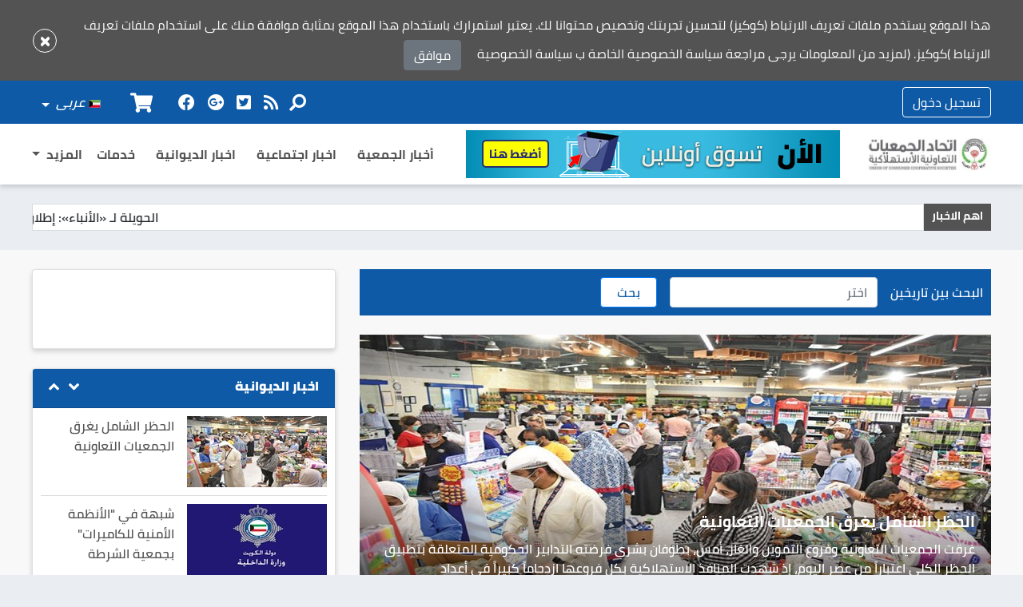

--- FILE ---
content_type: text/html; charset=utf-8
request_url: https://cooopnet.com/Section/1/%D8%A7%D8%AE%D8%A8%D8%A7%D8%B1-%D8%A7%D9%84%D8%AF%D9%8A%D9%88%D8%A7%D9%86%D9%8A%D8%A9
body_size: 8720
content:


<!DOCTYPE html>
<html dir="rtl" lang="ar">
<head>
    <meta charset="UTF-8">
    <meta name="viewport" content="width=device-width, initial-scale=1.0">
    <meta http-equiv="X-UA-Compatible" content="IE=10, IE=11, IE=EDGE" />

    <meta name="robots" content="index, follow">
    <meta name="google-site-verification" content="" />
    <meta name="google-site-verification" content="" />
    <meta property="fb:pages" content="" />

    

    <title>اخبار الديوانية - اتحاد الجمعيات التعاونية الاستهلاكية</title>
    <meta name="title" content="اخبار الديوانية">
    <meta name="description" content="الديوانية">
    <meta name="keywords" content="الديوانية">
    <meta property="og:type" content="website">
    <meta property="og:title" content="اخبار الديوانية - اتحاد الجمعيات التعاونية الاستهلاكية">
    <meta property="og:description" content="الديوانية">
    <meta property="og:url" content="https://www.cooopnet.com//Section/1/%D8%A7%D8%AE%D8%A8%D8%A7%D8%B1-%D8%A7%D9%84%D8%AF%D9%8A%D9%88%D8%A7%D9%86%D9%8A%D8%A9">
    <meta property="og:locale" content="ar_KW">
    <meta property="og:image" content="">
    <meta property="og:image:width" content="600">
    <meta property="og:image:height" content="315">
    <meta property="og:site_name" content="اتحاد الجمعيات التعاونية الاستهلاكية">
    <meta name="twitter:card" content="summary_large_image">
    <meta name="twitter:title" content="اخبار الديوانية - اتحاد الجمعيات التعاونية الاستهلاكية">
    <meta name="twitter:description" content="الديوانية">
    <meta name="twitter:site" content="">
    <meta name="twitter:creator" content="">
    <meta name="twitter:image" content="">
    <meta name="twitter:image:alt" content="اتحاد الجمعيات التعاونية الاستهلاكية">
    <link rel="alternate" media="only screen and (max-width: 640px)" href="https://www.cooopnet.com//Section/1/%D8%A7%D8%AE%D8%A8%D8%A7%D8%B1-%D8%A7%D9%84%D8%AF%D9%8A%D9%88%D8%A7%D9%86%D9%8A%D8%A9" />



    <link rel="icon" href="/favicon.ico" type="image/x-icon">

        <link href="/Content/css/styleAR.css" rel="stylesheet" />

    
    <link rel="stylesheet" href="/Content/css/daterangepicker.css">



    <script>
        function imgError(image, type) {
            var src = "";
            switch (type) {
                case "md":
                    src = "/Content/images/defmd.jpg";
                    break;
                case "slider":
                    src = "/Content/images/defslider.jpg";
                    break;
                case "lg":
                    src = "/Content/images/deflg.jpg";
                    break;
                case "auth":
                    src = "/Content/images/defman.jpg";
                    break;
                default:
                    src = "/Content/images/deflg.jpg";
            }
            image.onerror = "";
            image.srcset = src;
            image.src = src;
            return true;
        }
    </script>
</head>
<body>

    <div id="fb-root"></div>
    <script async defer crossorigin="anonymous"
            src="https://connect.facebook.net/en_US/sdk.js#xfbml=1&version=v6.0"></script>
    <main>



<div class="alert-cook">
    <div class="container">
<form action="/Market/Home/CreateCookie" id="CookiesForm" method="post">        <div class="alert alert-dismissible fade show mb-0 pl-0" role="alert">

             هذا الموقع يستخدم ملفات تعريف الارتباط (كوكيز) لتحسين تجربتك وتخصيص محتوانا لك. يعتبر استمرارك
            باستخدام
            هذا الموقع بمثابة موافقة منك على استخدام ملفات تعريف الارتباط )كوكيز. (لمزيد من المعلومات يرجى
            مراجعة
            سياسة الخصوصية الخاصة ب سياسة الخصوصية
            <button type="submit" class="btn btn-secondary ml-3 AcceptCookie">موافق</button>
            <button type="button" class="close" data-dismiss="alert" aria-label="Close">
                <i class="fas fa-times"></i>
            </button>
        </div>
</form>    </div>
</div>



        


<div class="top-header position-relative">
    <div class="container">
        <div class="d-flex flex-wrap align-items-center justify-content-end">





    <button class="btn btn-cm-outline-light mr-auto order-1 order-sm-1" data-target="#bd-example-modal" data-toggle="modal">تسجيل دخول</button>
    <div class="modal fade login-modal-main" id="bd-example-modal">
        <div class="modal-dialog modal-lg modal-dialog-centered" role="document">
            <div class="modal-content">
                <div class="modal-body">
                    <div class="login-modal">
                        <div class="row">
                            <div class="col-lg-6 pad-right-0" style="vertical-align:central">
                                <div class="login-modal-left" >
                                    <img src="/Content/images/loginimage.jpg" />
                                </div>
                            </div>
                            <div class="col-lg-6 pad-left-0">
                                <button type="button" class="close close-top-right" data-dismiss="modal" aria-label="Close">
                                    <span aria-hidden="true"><i class="mdi mdi-close"></i></span>
                                    <span class="sr-only">غلق</span>
                                </button>

                                <div class="login-modal-right">
                                    <!-- Tab panes -->
                                    <div class="tab-content">
                                        <div class="tab-pane active" id="login" role="tabpanel">
                                            



<h5 class="heading-design-h5">تسجيل دخول</h5>

<form action="/Market/Account/Login" class="form-horizontal" method="post" role="form"><input name="__RequestVerificationToken" type="hidden" value="pIY2Su8s0ZmqfndYq9Pej_GLQTXSytcduj5bw31H6vYr95cA5gQK4zRMzAoChKjOw6Hx2EeaTuc7FURcnewjqQJoUJyohaFbewh4xfsjQJY1" />    <div class="form-group">

        <label for="Email">البريد الالكتروني</label>
        <input class="form-control" data-val="true" data-val-email="The Email field is not a valid e-mail address." data-val-required="The Email field is required." id="Email" name="Email" type="text" value="" />
        <span class="field-validation-valid text-danger" data-valmsg-for="Email" data-valmsg-replace="true"></span>

    </div>
    <div class="form-group">

        <label for="Password">كلمة المرور</label>
        <input class="form-control" data-val="true" data-val-required="The Password field is required." id="Password" name="Password" type="password" />
        <span class="field-validation-valid text-danger" data-valmsg-for="Password" data-valmsg-replace="true"></span>
    </div>
    <div class="custom-control custom-checkbox">
        <input class="custom-control-input" data-val="true" data-val-required="The Remember me? field is required." id="RememberMe" name="RememberMe" type="checkbox" value="true" /><input name="RememberMe" type="hidden" value="false" />
        <label class="custom-control-label" for="RememberMe">تذكرنى</label>
    </div>
    <div class="form-group">
        <button type="submit" class="btn btn-lg btn-secondary btn-block">تسجيل دخول</button>
    </div>
    <div class="form-group">
        <div class="col-md-offset-2 col-md-10">
            <a href="/Account/ForgotPassword">  لم اتذكر كلمه المرور</a>
        </div>
    </div>
</form>

                                           
                                        </div>
                                        <div class="tab-pane" id="register" role="tabpanel">



<form action="/Market/Account/Register" class="form-horizontal" method="post" role="form"><input name="__RequestVerificationToken" type="hidden" value="05vaVs1b0wK7EnzuReunPbtHbyejbMdCW-4uY96wWTekHrjQDdh9vN3wJdWiwFRFemxbe82gsHGzDBNuQOCcGuKobce0mYAaQgtMDIELzW01" /><div class="validation-summary-valid text-danger" data-valmsg-summary="true"><ul><li style="display:none"></li>
</ul></div>    <h5 class="heading-design-h5">تسجيل جديد</h5>
    <div class="form-group">
        <label for="Name">الاسم <span class="required">*</span></label>
        <input class="form-control" data-val="true" data-val-required="هذا الحقل مطلوب." id="Name" name="Name" type="text" value="" />
    </div>
    <div class="form-group">
        <label for="Mobile">موبايل <span class="required">*</span></label>
        <input class="form-control" data-val="true" data-val-required="هذا الحقل مطلوب." id="Mobile" name="Mobile" type="text" value="" />
    </div>
    <div class="form-group">
        <label for="Email">البريد الالكتروني <span class="required">*</span></label>
        <input class="form-control" data-val="true" data-val-email="The Email field is not a valid e-mail address." data-val-required="هذا الحقل مطلوب." id="Email" name="Email" type="text" value="" />
    </div>
    <div class="form-group">
        <label for="Password">كلمة المرور <span class="required">*</span></label>
        <input class="form-control" data-val="true" data-val-length="The Password must be at least 6 characters long." data-val-length-max="100" data-val-length-min="6" data-val-required="هذا الحقل مطلوب." id="Password" name="Password" type="password" />
    </div>
    <div class="form-group">
        <label for="ConfirmPassword">تاكيد كلمة المرور <span class="required">*</span></label>
        <input class="form-control" data-val="true" data-val-equalto="The password and confirmation password do not match." data-val-equalto-other="*.Password" id="ConfirmPassword" name="ConfirmPassword" type="password" />
    </div>
    <div class="form-group">
        <button type="submit" class="btn btn-lg btn-secondary btn-block">تسجيل جديد</button>
    </div>
</form>


                                            
                                            
                                        </div>
                                    </div>
                                    <div class="clearfix"></div>
                                    <div class="text-center login-footer-tab">
                                        <ul class="nav nav-tabs" role="tablist">
                                            <li class="nav-item">
                                                <a class="nav-link active" data-toggle="tab" href="#login" role="tab"><i class="mdi mdi-lock"></i> تسجيل دخول</a>
                                            </li>
                                            <li class="nav-item">
                                                <a class="nav-link" data-toggle="tab" href="#register" role="tab"><i class="mdi mdi-pencil"></i> تسجيل جديد</a>
                                            </li>
                                        </ul>
                                    </div>
                                    <div class="clearfix"></div>
                                </div>

                            </div>
                        </div>
                    </div>
                </div>
            </div>
        </div>
    </div>




            <div class="w-100 order-4 d-sm-none">
            </div>
            


<div class="searchCont order-5 order-sm-2 ml-auto ml-sm-0 mt-2 mt-sm-0">
    <form class="form-inline" id="SearchForm" method="post" action="/AdvancedSearch">
        <input class="form-control searchinput mr-sm-2 position-absolute" type="search"
               placeholder="بحث" name="searchword" id="searchword" aria-label="Search" required=""
               style="display: none;">
        <button class="btn-simple searchbtn" type="submit">
            <i class="fa fa-search fa-flip-horizontal"></i>
        </button>
    </form>
</div>

            <ul class="socialmedia d-flex flex-wrap align-items-center order-6 order-sm-3 mr-auto mr-sm-0 mt-2 mt-sm-0">
                <li class="rss"><a href="#" target="_blank"><i class="fas fa-rss"></i></a></li>
                <li class="tw"><a href="#" target="_blank"><i class="fab fa-twitter-square"></i></a></li>
                <li class="gplus"><a href="#" target="_blank"><i class="fab fa-google-plus"></i></a></li>
                <li class="fb"><a href="#" target="_blank"><i class="fab fa-facebook"></i></a></li>
            </ul>
            <a id="convertIcon" href="/Market" class="btn-simple btn-market mx-lg-4 order-2 order-sm-4"><i class="fas fa-shopping-cart"></i></a>
            <div class="dropdown order-3 order-sm-5">
                <button class="btn btn-cm-primary dropdown-toggle btn-simple" type="button"
                        id="dropdownMenuButton" data-toggle="dropdown" aria-haspopup="true"
                        aria-expanded="false">
                        <img src="/Content/images/kuwait.svg" alt="Lang">
                        <i>عربى</i>

                </button>
                <div class="dropdown-menu dropdown-menu-right" aria-labelledby="dropdownMenuButton">
                    <a class="dropdown-item" href="/Home/SetCulture?culture=ar">
                        <img src="/Content/images/kuwait.svg" alt="Lang">
                        عربي
                    </a>
                    <a class="dropdown-item" href="/Home/SetCulture?culture=en">
                        <img src="/Content/images/united-kingdom.svg"
                             alt="Lang"> English
                    </a>
                </div>
            </div>

        </div>
    </div>
</div>

         

<header class="main-header mb-4">
    
    <div class="down">
        <div class="container">
            <div class="d-flex flex-wrap justify-content-between justify-content-sm-center justify-content-xl-start align-items-start align-items-sm-center ">
                <a class="mr-xl-auto mb-sm-3 mb-xl-0" href="/"><img src="/Content/images/logo.png" alt="Logo"></a>
                <div class="ads mx-auto mb-3 mb-xl-0 d-none d-sm-block">
                    <a href="/Market">
                        <img src="/Content/images/shopingBanner.jpg" alt="ads">
                    </a>
                </div>



<nav class="navbar navbar-expand-sm p-0">
    <button class="navbar-toggler" type="button" data-toggle="collapse" data-target="#mainMenu"
            aria-controls="mainMenu" aria-expanded="false" aria-label="Toggle navigation">
        <i class="fas fa-align-justify"></i>
    </button>
    <div class="collapse navbar-collapse" id="mainMenu">

        <ul class="navbar-nav nav ml-xl-3 mb-3 mb-xl-0">
                <li class="nav-item">
                    <a class="nav-link" href="/Section/8/%D8%A3%D8%AE%D8%A8%D8%A7%D8%B1-%D8%A7%D9%84%D8%AC%D9%85%D8%B9%D9%8A%D8%A9"> أخبار الجمعية </a>
                </li>
                <li class="nav-item">
                    <a class="nav-link" href="/Section/2/%D8%A7%D8%AE%D8%A8%D8%A7%D8%B1-%D8%A7%D8%AC%D8%AA%D9%85%D8%A7%D8%B9%D9%8A%D8%A9"> اخبار اجتماعية </a>
                </li>
                <li class="nav-item">
                    <a class="nav-link" href="/Section/1/%D8%A7%D8%AE%D8%A8%D8%A7%D8%B1-%D8%A7%D9%84%D8%AF%D9%8A%D9%88%D8%A7%D9%86%D9%8A%D8%A9"> اخبار الديوانية </a>
                </li>
                <li class="nav-item">
                    <a class="nav-link" href="/Section/7/%D8%AE%D8%AF%D9%85%D8%A7%D8%AA"> خدمات </a>
                </li>
            <li class="nav-item">
                <div class="dropdown">
                    <a class="btn-simple dropdown-toggle" href="#" role="button"
                       id="dropdownMenuLink" data-toggle="dropdown" aria-haspopup="true"
                       aria-expanded="false">
                        المزيد
                    </a>
                    <div class="dropdown-menu dropdown-menu-right" aria-labelledby="dropdownMenuButton">
                           <a class="dropdown-item" href="/Section/9/%D8%A7%D9%84%D8%AA%D8%B9%D8%A7%D9%88%D9%86%D9%8A%D8%A7%D8%AA-%D9%81%D9%89-%D8%A7%D9%84%D8%B5%D8%AD%D9%81">التعاونيات فى الصحف</a>
                           <a class="dropdown-item" href="/Section/10/%D8%B9%D8%B1%D9%88%D8%B6-%D8%A7%D9%84%D8%AC%D9%85%D8%B9%D9%8A%D8%A9">عروض الجمعية</a>
                           <a class="dropdown-item" href="/Section/11/%D8%A7%D9%84%D9%81%D9%8A%D8%AF%D9%8A%D9%88%D9%87%D8%A7%D8%AA">الفيديوهات</a>

                    </div>
                </div>
            </li>
        </ul>
       
    </div>
</nav>
            </div>
        </div>
    </div>

</header>


<div class="container mb-4">
    <div class="breakingnews d-flex flex-wrap">
        <p class="title mb-0">اهم الاخبار</p>
        <div class="marquee col">
            <span>
                الحويلة لـ &#171;الأنباء&#187;: إطلاق أول مهرجان تسويقي بتاريخ جمعية العقيلة
            </span>
            <span>
                انطلاق منصة اتحاد الجمعيات التعاونية الإلكترونية تحت شعار &#171;الشفافية والرقابة الشعبية&#187;
            </span>
            <span>
                اتحاد التعاونيات: جولات تفقدية لرصد أي زيادة بالأسعار
            </span>
            <span>
                بيت الزكاة تسلم 205 آلاف زكاة &#171;تعاونية مشرف&#187;
            </span>
            <span>
                جمعية السلام التعاونية تعزز المخزون الاستراتيجي للغذاء في ظل جهود تطوعية ناجحة
            </span>
            <span>
                جمعية السلام التعاونية تعزز المخزون الاستراتيجي للغذاء في ظل جهود تطوعية ناجحة
            </span>
            <span>
                اتحاد الجمعيات يبحث في السوق الجنوب أفريقي
            </span>
            <span>
                عشرات المتطوعين ينظمون العمل في جمعية مشرف التعاونية
            </span>
                        <a> اتفتاح السوق المركزى للجمعية</a>
                        <a> اهلا بكم فى الاطلالة الاولى لموقع جمعية اون لاين</a>
        </div>
    </div>
</div>

        




<section class="bottom-sec">
    <div class="container py-4">
        <div class="row">
            <div class="block section col-lg-8">
                <div class="search-range d-flex flex-wrap align-items-center justify-content-center justify-content-sm-start mb-4">
                    <p class="hint mb-0 mr-0 mr-sm-3 mb-3 mb-sm-0">البحث بين تاريخين</p>
                    <input type="text" class="form-control search-box mr-0 mr-sm-3 mb-3 mb-sm-0 w-xs-100"
                           autocomplete="off" id="date" name="datefilter" placeholder="اختر" value="" />
                    <button class="btn btn-primary rounded w-xs-100 searchInSection">بحث</button>
                </div>
                <div class="row top-news dataResult">
                        <div class="col-12 big mb-4 lastid" idx="48">
                            <a href="/Story/48/%D8%A7%D9%84%D8%AD%D8%B8%D8%B1-%D8%A7%D9%84%D8%B4%D8%A7%D9%85%D9%84-%D9%8A%D8%BA%D8%B1%D9%82-%D8%A7%D9%84%D8%AC%D9%85%D8%B9%D9%8A%D8%A7%D8%AA-%D8%A7%D9%84%D8%AA%D8%B9%D8%A7%D9%88%D9%86%D9%8A%D8%A9" class="h-xl-396 justify-content-center d-flex bg-xlight">
                                <img src="https://www.cooopnet.com/Content/Upload/Slider/202061414513379071301.jpg" class="img-fluid"
                                     alt=" الجمعيات التعاونية"
                                     onerror="imgError(this, 'lg')"
                                     >
                            </a>
                            <div class="cap">
                                <h3 class="cap-title">
                                    <a href="/Story/48/%D8%A7%D9%84%D8%AD%D8%B8%D8%B1-%D8%A7%D9%84%D8%B4%D8%A7%D9%85%D9%84-%D9%8A%D8%BA%D8%B1%D9%82-%D8%A7%D9%84%D8%AC%D9%85%D8%B9%D9%8A%D8%A7%D8%AA-%D8%A7%D9%84%D8%AA%D8%B9%D8%A7%D9%88%D9%86%D9%8A%D8%A9">
                                        الحظر الشامل يغرق الجمعيات التعاونية
                                    </a>
                                </h3>
                                <p class="cap-desc d-none d-sm-block">
                                    <a href="/Story/48/%D8%A7%D9%84%D8%AD%D8%B8%D8%B1-%D8%A7%D9%84%D8%B4%D8%A7%D9%85%D9%84-%D9%8A%D8%BA%D8%B1%D9%82-%D8%A7%D9%84%D8%AC%D9%85%D8%B9%D9%8A%D8%A7%D8%AA-%D8%A7%D9%84%D8%AA%D8%B9%D8%A7%D9%88%D9%86%D9%8A%D8%A9">
                                        غرقت الجمعيات التعاونية وفروع التموين والغاز، أمس، بطوفان بشري فرضته التدابير الحكومية المتعلقة بتطبيق الحظر الكلي اعتباراً من عصر اليوم، إذ شهدت المنافذ الاستهلاكية بكل فروعها ازدحاماً كبيراً في أعداد المتسوقين؛ فاق الطاقة الاستيعابية للجمعيات بأضعاف، ولم يستطع بعضها مواكبة هذا العدد الكبير، فاجتاحت موجات المستهلكين أرفف التعاونيات وأفرغت أكثرها من السلع، على الرغم من تأكيد التعاونيات ووزارة التجارة والصناعة توافر السلع الغذائية، ودعوة المستهلكين إلى عدم التهافت على التخزين.
                                    </a>
                                </p>
                            </div>
                        </div>
                        <div class="dataResult d-flex flex-wrap w-100">
                            

        <div class="col-md-6 mb-4 lastid" idx="40">
            <div class="card">
                <a href="/Story/40/%D8%B4%D8%A8%D9%87%D8%A9-%D9%81%D9%8A-%D8%A7%D9%84%D8%A3%D9%86%D8%B8%D9%85%D8%A9-%D8%A7%D9%84%D8%A3%D9%85%D9%86%D9%8A%D8%A9-%D9%84%D9%84%D9%83%D8%A7%D9%85%D9%8A%D8%B1%D8%A7%D8%AA-%D8%A8%D8%AC%D9%85%D8%B9%D9%8A%D8%A9-%D8%A7%D9%84%D8%B4%D8%B1%D8%B7%D8%A9-%D8%A7%D9%84%D8%A7%D8%B3%D8%AA%D9%87%D9%84%D8%A7%D9%83%D9%8A%D8%A95">
                    <img src="https://www.cooopnet.com/Content/Upload/Med/20205517168732870813.jpg" class="card-img-top"
                         alt="شبهة 1" onerror="imgError(this, 'md')">
                </a>
                <div class="card-body">
                    <h5 class="card-title">
                        <a href="/Story/40/%D8%B4%D8%A8%D9%87%D8%A9-%D9%81%D9%8A-%D8%A7%D9%84%D8%A3%D9%86%D8%B8%D9%85%D8%A9-%D8%A7%D9%84%D8%A3%D9%85%D9%86%D9%8A%D8%A9-%D9%84%D9%84%D9%83%D8%A7%D9%85%D9%8A%D8%B1%D8%A7%D8%AA-%D8%A8%D8%AC%D9%85%D8%B9%D9%8A%D8%A9-%D8%A7%D9%84%D8%B4%D8%B1%D8%B7%D8%A9-%D8%A7%D9%84%D8%A7%D8%B3%D8%AA%D9%87%D9%84%D8%A7%D9%83%D9%8A%D8%A95">
                            شبهة في &quot;الأنظمة الأمنية للكاميرات&quot; بجمعية الشرطة الاستهلاكية5
                        </a>
                    </h5>
                    <p class="card-text">
                        <a href="/Story/40/%D8%B4%D8%A8%D9%87%D8%A9-%D9%81%D9%8A-%D8%A7%D9%84%D8%A3%D9%86%D8%B8%D9%85%D8%A9-%D8%A7%D9%84%D8%A3%D9%85%D9%86%D9%8A%D8%A9-%D9%84%D9%84%D9%83%D8%A7%D9%85%D9%8A%D8%B1%D8%A7%D8%AA-%D8%A8%D8%AC%D9%85%D8%B9%D9%8A%D8%A9-%D8%A7%D9%84%D8%B4%D8%B1%D8%B7%D8%A9-%D8%A7%D9%84%D8%A7%D8%B3%D8%AA%D9%87%D9%84%D8%A7%D9%83%D9%8A%D8%A95">
                            وعلمت &#171;الراي&#187; أن مجلس إدارة جمعية الشرطة بقيادة اللواء منصور العوضي، بدأ غربلة العقود المبرمة بين الجمعية وعدد من الشركات، ومن بينها عقد المنظومة الأمنية لكاميرات المراقبة، والذي تفوق قيمته مبلغ 100 ألف دينار، في حين أن القيمة الفعلية له لا تتجاوز على أرض الواقع 5 آلاف دينار. 

                        </a>
                    </p>
                    <a href="/Story/40/%D8%B4%D8%A8%D9%87%D8%A9-%D9%81%D9%8A-%D8%A7%D9%84%D8%A3%D9%86%D8%B8%D9%85%D8%A9-%D8%A7%D9%84%D8%A3%D9%85%D9%86%D9%8A%D8%A9-%D9%84%D9%84%D9%83%D8%A7%D9%85%D9%8A%D8%B1%D8%A7%D8%AA-%D8%A8%D8%AC%D9%85%D8%B9%D9%8A%D8%A9-%D8%A7%D9%84%D8%B4%D8%B1%D8%B7%D8%A9-%D8%A7%D9%84%D8%A7%D8%B3%D8%AA%D9%87%D9%84%D8%A7%D9%83%D9%8A%D8%A95" class="btn btn-simple">
                        المزيد <i class="fas fa-chevron-left"></i>
                    </a>
                </div>
            </div>
        </div>
        <div class="col-md-6 mb-4 lastid" idx="18">
            <div class="card">
                <a href="/Story/18/%D8%A3%D8%A8%D9%86%D8%A7%D8%A1-%D9%85%D8%B4%D8%B1%D9%81-%D9%88%D9%85%D8%A8%D8%A7%D8%B1%D9%83-%D8%A7%D9%84%D8%B9%D8%A8%D8%AF%D8%A7%D9%84%D9%84%D9%87-%D9%84%D8%A8%D9%88%D8%A7-%D9%86%D8%AF%D8%A7%D8%A1-%D8%A7%D9%84%D8%AA%D8%B7%D9%88%D8%B9-%D9%85%D9%86-%D8%A3%D8%AC%D9%84-%D8%A7%D9%84%D9%83%D9%88%D9%8A%D8%AA">
                    <img src="https://www.cooopnet.com/Content/Upload/Med/" class="card-img-top" onerror="imgError(this, 'md')">
                </a>
                <div class="card-body">
                    <h5 class="card-title">
                        <a href="/Story/18/%D8%A3%D8%A8%D9%86%D8%A7%D8%A1-%D9%85%D8%B4%D8%B1%D9%81-%D9%88%D9%85%D8%A8%D8%A7%D8%B1%D9%83-%D8%A7%D9%84%D8%B9%D8%A8%D8%AF%D8%A7%D9%84%D9%84%D9%87-%D9%84%D8%A8%D9%88%D8%A7-%D9%86%D8%AF%D8%A7%D8%A1-%D8%A7%D9%84%D8%AA%D8%B7%D9%88%D8%B9-%D9%85%D9%86-%D8%A3%D8%AC%D9%84-%D8%A7%D9%84%D9%83%D9%88%D9%8A%D8%AA">
                            أبناء مشرف ومبارك العبدالله لبّوا نداء التطوع &#171;من أجل الكويت
                        </a>
                    </h5>
                    <p class="card-text">
                        <a href="/Story/18/%D8%A3%D8%A8%D9%86%D8%A7%D8%A1-%D9%85%D8%B4%D8%B1%D9%81-%D9%88%D9%85%D8%A8%D8%A7%D8%B1%D9%83-%D8%A7%D9%84%D8%B9%D8%A8%D8%AF%D8%A7%D9%84%D9%84%D9%87-%D9%84%D8%A8%D9%88%D8%A7-%D9%86%D8%AF%D8%A7%D8%A1-%D8%A7%D9%84%D8%AA%D8%B7%D9%88%D8%B9-%D9%85%D9%86-%D8%A3%D8%AC%D9%84-%D8%A7%D9%84%D9%83%D9%88%D9%8A%D8%AA">
                            قال عضو مجلس الإدارة ورئيس لجنة العمل الاجتماعي في جمعية مشرف التعاونية عيسى القلاف ان أهل مشرف من كل الفئات والأعمار قاموا بتلبية نداء العمل التطوعي الذي أطلقته الجمعية بعنوان &#171;أبناء مشرف من أجل الكويت
                        </a>
                    </p>
                    <a href="/Story/18/%D8%A3%D8%A8%D9%86%D8%A7%D8%A1-%D9%85%D8%B4%D8%B1%D9%81-%D9%88%D9%85%D8%A8%D8%A7%D8%B1%D9%83-%D8%A7%D9%84%D8%B9%D8%A8%D8%AF%D8%A7%D9%84%D9%84%D9%87-%D9%84%D8%A8%D9%88%D8%A7-%D9%86%D8%AF%D8%A7%D8%A1-%D8%A7%D9%84%D8%AA%D8%B7%D9%88%D8%B9-%D9%85%D9%86-%D8%A3%D8%AC%D9%84-%D8%A7%D9%84%D9%83%D9%88%D9%8A%D8%AA" class="btn btn-simple">
                        المزيد <i class="fas fa-chevron-left"></i>
                    </a>
                </div>
            </div>
        </div>
        <div class="col-md-6 mb-4 lastid" idx="19">
            <div class="card">
                <a href="/Story/19/%D8%A7%D9%84%D8%B0%D9%8A%D8%A7%D8%A8-%D9%84%D9%80-%D8%A7%D9%84%D8%A3%D9%86%D8%A8%D8%A7%D8%A1-%D8%AA%D8%AE%D8%B5%D9%8A%D8%B5-%D8%A7%D9%84%D8%A8%D9%8A%D8%B9-%D9%81%D9%8A-%D8%A7%D9%84%D8%AA%D8%B9%D8%A7%D9%88%D9%86%D9%8A%D8%A7%D8%AA-%D8%A8%D9%80-%D8%A7%D9%84%D9%85%D8%AF%D9%86%D9%8A%D8%A9-%D8%A7%D9%86%D8%AA%D8%B5%D8%A7%D8%B1-%D9%84%D9%80-%D8%A7%D9%84%D8%B4%D8%A7%D9%85%D9%8A%D8%A9-%D9%88%D8%A7%D9%84%D8%B4%D9%88%D9%8A%D8%AE">
                    <img src="https://www.cooopnet.com/Content/Upload/Med/2020419224326377271176.jpg" class="card-img-top"
                         alt="2020419224326377271176.jpg" onerror="imgError(this, 'md')">
                </a>
                <div class="card-body">
                    <h5 class="card-title">
                        <a href="/Story/19/%D8%A7%D9%84%D8%B0%D9%8A%D8%A7%D8%A8-%D9%84%D9%80-%D8%A7%D9%84%D8%A3%D9%86%D8%A8%D8%A7%D8%A1-%D8%AA%D8%AE%D8%B5%D9%8A%D8%B5-%D8%A7%D9%84%D8%A8%D9%8A%D8%B9-%D9%81%D9%8A-%D8%A7%D9%84%D8%AA%D8%B9%D8%A7%D9%88%D9%86%D9%8A%D8%A7%D8%AA-%D8%A8%D9%80-%D8%A7%D9%84%D9%85%D8%AF%D9%86%D9%8A%D8%A9-%D8%A7%D9%86%D8%AA%D8%B5%D8%A7%D8%B1-%D9%84%D9%80-%D8%A7%D9%84%D8%B4%D8%A7%D9%85%D9%8A%D8%A9-%D9%88%D8%A7%D9%84%D8%B4%D9%88%D9%8A%D8%AE">
                            الذياب لـ &#171;الأنباء&#187;: تخصيص البيع في التعاونيات بـ &#171;المدنية&#187; انتصار لـ &#171;الشامية والشويخ
                        </a>
                    </h5>
                    <p class="card-text">
                        <a href="/Story/19/%D8%A7%D9%84%D8%B0%D9%8A%D8%A7%D8%A8-%D9%84%D9%80-%D8%A7%D9%84%D8%A3%D9%86%D8%A8%D8%A7%D8%A1-%D8%AA%D8%AE%D8%B5%D9%8A%D8%B5-%D8%A7%D9%84%D8%A8%D9%8A%D8%B9-%D9%81%D9%8A-%D8%A7%D9%84%D8%AA%D8%B9%D8%A7%D9%88%D9%86%D9%8A%D8%A7%D8%AA-%D8%A8%D9%80-%D8%A7%D9%84%D9%85%D8%AF%D9%86%D9%8A%D8%A9-%D8%A7%D9%86%D8%AA%D8%B5%D8%A7%D8%B1-%D9%84%D9%80-%D8%A7%D9%84%D8%B4%D8%A7%D9%85%D9%8A%D8%A9-%D9%88%D8%A7%D9%84%D8%B4%D9%88%D9%8A%D8%AE">
                             أكد رئيس مجلس إدارة جمعية الشامية والشويخ التعاونية صالح الذياب في تصريح خاص لـ &#171;الأنباء&#187; أن قرار عدم السماح بالبيع في الأسواق المركزية والفروع إلا لسكان المنطقة من المواطنين أو المقيمين وفق البطاقة المدنية هو انتصار لما قمنا به سابقا، وتبرئة من التهم التي ألقيت علينا جزافا بالعنصرية والأفواه التي نالتنا بالتشهير عبر وسائل التواصل الاجتماعي، وقيام الوزارة نفسها بمخالفة الجمعية.
                        </a>
                    </p>
                    <a href="/Story/19/%D8%A7%D9%84%D8%B0%D9%8A%D8%A7%D8%A8-%D9%84%D9%80-%D8%A7%D9%84%D8%A3%D9%86%D8%A8%D8%A7%D8%A1-%D8%AA%D8%AE%D8%B5%D9%8A%D8%B5-%D8%A7%D9%84%D8%A8%D9%8A%D8%B9-%D9%81%D9%8A-%D8%A7%D9%84%D8%AA%D8%B9%D8%A7%D9%88%D9%86%D9%8A%D8%A7%D8%AA-%D8%A8%D9%80-%D8%A7%D9%84%D9%85%D8%AF%D9%86%D9%8A%D8%A9-%D8%A7%D9%86%D8%AA%D8%B5%D8%A7%D8%B1-%D9%84%D9%80-%D8%A7%D9%84%D8%B4%D8%A7%D9%85%D9%8A%D8%A9-%D9%88%D8%A7%D9%84%D8%B4%D9%88%D9%8A%D8%AE" class="btn btn-simple">
                        المزيد <i class="fas fa-chevron-left"></i>
                    </a>
                </div>
            </div>
        </div>

                        </div>

                </div>
            </div>

            <aside class="col-lg-4 ">
                <div class="card mb-4 top-ads">
                    <div class="card-body d-flex justify-content-center">

                        
                    </div>
                </div>
                <div class="aside-news mb-4">


<div class="card">
    <div class="card-header d-flex justify-content-between">
        <h5 class="card-title">اخبار الديوانية</h5>
        <div class="arrows">
            <i class="fas fa-angle-down mr-2"></i>
            <i class="fas fa-angle-up"></i>
        </div>
    </div>
    <div class="card-body">
        <div class="body-ver">
                <div class="media">
                    <a href="/Story/48/%D8%A7%D9%84%D8%AD%D8%B8%D8%B1-%D8%A7%D9%84%D8%B4%D8%A7%D9%85%D9%84-%D9%8A%D8%BA%D8%B1%D9%82-%D8%A7%D9%84%D8%AC%D9%85%D8%B9%D9%8A%D8%A7%D8%AA-%D8%A7%D9%84%D8%AA%D8%B9%D8%A7%D9%88%D9%86%D9%8A%D8%A9" class="mr-3 w-175 h-89 bg-xlight d-xl-flex justify-content-xl-center align-items-xl-center">
                        <img src="https://www.cooopnet.com/Content/Upload/Tiny/202061414513379071301.jpg" class="img-fluid"
                             alt=" الجمعيات التعاونية">
                    </a>
                    <div class="media-body">
                        <a href="/Story/48/%D8%A7%D9%84%D8%AD%D8%B8%D8%B1-%D8%A7%D9%84%D8%B4%D8%A7%D9%85%D9%84-%D9%8A%D8%BA%D8%B1%D9%82-%D8%A7%D9%84%D8%AC%D9%85%D8%B9%D9%8A%D8%A7%D8%AA-%D8%A7%D9%84%D8%AA%D8%B9%D8%A7%D9%88%D9%86%D9%8A%D8%A9">
                            الحظر الشامل يغرق الجمعيات التعاونية
                        </a>
                    </div>
                </div>
                <div class="media">
                    <a href="/Story/40/%D8%B4%D8%A8%D9%87%D8%A9-%D9%81%D9%8A-%D8%A7%D9%84%D8%A3%D9%86%D8%B8%D9%85%D8%A9-%D8%A7%D9%84%D8%A3%D9%85%D9%86%D9%8A%D8%A9-%D9%84%D9%84%D9%83%D8%A7%D9%85%D9%8A%D8%B1%D8%A7%D8%AA-%D8%A8%D8%AC%D9%85%D8%B9%D9%8A%D8%A9-%D8%A7%D9%84%D8%B4%D8%B1%D8%B7%D8%A9-%D8%A7%D9%84%D8%A7%D8%B3%D8%AA%D9%87%D9%84%D8%A7%D9%83%D9%8A%D8%A95" class="mr-3 w-175 h-89 bg-xlight d-xl-flex justify-content-xl-center align-items-xl-center">
                        <img src="https://www.cooopnet.com/Content/Upload/Tiny/20205517168732870813.jpg" class="img-fluid"
                             alt="شبهة 1">
                    </a>
                    <div class="media-body">
                        <a href="/Story/40/%D8%B4%D8%A8%D9%87%D8%A9-%D9%81%D9%8A-%D8%A7%D9%84%D8%A3%D9%86%D8%B8%D9%85%D8%A9-%D8%A7%D9%84%D8%A3%D9%85%D9%86%D9%8A%D8%A9-%D9%84%D9%84%D9%83%D8%A7%D9%85%D9%8A%D8%B1%D8%A7%D8%AA-%D8%A8%D8%AC%D9%85%D8%B9%D9%8A%D8%A9-%D8%A7%D9%84%D8%B4%D8%B1%D8%B7%D8%A9-%D8%A7%D9%84%D8%A7%D8%B3%D8%AA%D9%87%D9%84%D8%A7%D9%83%D9%8A%D8%A95">
                            شبهة في &quot;الأنظمة الأمنية للكاميرات&quot; بجمعية الشرطة الاستهلاكية5
                        </a>
                    </div>
                </div>
                <div class="media">
                    <a href="/Story/18/%D8%A3%D8%A8%D9%86%D8%A7%D8%A1-%D9%85%D8%B4%D8%B1%D9%81-%D9%88%D9%85%D8%A8%D8%A7%D8%B1%D9%83-%D8%A7%D9%84%D8%B9%D8%A8%D8%AF%D8%A7%D9%84%D9%84%D9%87-%D9%84%D8%A8%D9%88%D8%A7-%D9%86%D8%AF%D8%A7%D8%A1-%D8%A7%D9%84%D8%AA%D8%B7%D9%88%D8%B9-%D9%85%D9%86-%D8%A3%D8%AC%D9%84-%D8%A7%D9%84%D9%83%D9%88%D9%8A%D8%AA" class="mr-3 w-175 h-89 bg-xlight d-xl-flex justify-content-xl-center align-items-xl-center">
                        <img src="https://www.cooopnet.com/Content/Upload/Tiny/" class="img-fluid">
                    </a>
                    <div class="media-body">
                        <a href="/Story/18/%D8%A3%D8%A8%D9%86%D8%A7%D8%A1-%D9%85%D8%B4%D8%B1%D9%81-%D9%88%D9%85%D8%A8%D8%A7%D8%B1%D9%83-%D8%A7%D9%84%D8%B9%D8%A8%D8%AF%D8%A7%D9%84%D9%84%D9%87-%D9%84%D8%A8%D9%88%D8%A7-%D9%86%D8%AF%D8%A7%D8%A1-%D8%A7%D9%84%D8%AA%D8%B7%D9%88%D8%B9-%D9%85%D9%86-%D8%A3%D8%AC%D9%84-%D8%A7%D9%84%D9%83%D9%88%D9%8A%D8%AA">
                            أبناء مشرف ومبارك العبدالله لبّوا نداء التطوع &#171;من أجل الكويت
                        </a>
                    </div>
                </div>
                <div class="media">
                    <a href="/Story/19/%D8%A7%D9%84%D8%B0%D9%8A%D8%A7%D8%A8-%D9%84%D9%80-%D8%A7%D9%84%D8%A3%D9%86%D8%A8%D8%A7%D8%A1-%D8%AA%D8%AE%D8%B5%D9%8A%D8%B5-%D8%A7%D9%84%D8%A8%D9%8A%D8%B9-%D9%81%D9%8A-%D8%A7%D9%84%D8%AA%D8%B9%D8%A7%D9%88%D9%86%D9%8A%D8%A7%D8%AA-%D8%A8%D9%80-%D8%A7%D9%84%D9%85%D8%AF%D9%86%D9%8A%D8%A9-%D8%A7%D9%86%D8%AA%D8%B5%D8%A7%D8%B1-%D9%84%D9%80-%D8%A7%D9%84%D8%B4%D8%A7%D9%85%D9%8A%D8%A9-%D9%88%D8%A7%D9%84%D8%B4%D9%88%D9%8A%D8%AE" class="mr-3 w-175 h-89 bg-xlight d-xl-flex justify-content-xl-center align-items-xl-center">
                        <img src="https://www.cooopnet.com/Content/Upload/Tiny/2020419224326377271176.jpg" class="img-fluid"
                             alt="2020419224326377271176.jpg">
                    </a>
                    <div class="media-body">
                        <a href="/Story/19/%D8%A7%D9%84%D8%B0%D9%8A%D8%A7%D8%A8-%D9%84%D9%80-%D8%A7%D9%84%D8%A3%D9%86%D8%A8%D8%A7%D8%A1-%D8%AA%D8%AE%D8%B5%D9%8A%D8%B5-%D8%A7%D9%84%D8%A8%D9%8A%D8%B9-%D9%81%D9%8A-%D8%A7%D9%84%D8%AA%D8%B9%D8%A7%D9%88%D9%86%D9%8A%D8%A7%D8%AA-%D8%A8%D9%80-%D8%A7%D9%84%D9%85%D8%AF%D9%86%D9%8A%D8%A9-%D8%A7%D9%86%D8%AA%D8%B5%D8%A7%D8%B1-%D9%84%D9%80-%D8%A7%D9%84%D8%B4%D8%A7%D9%85%D9%8A%D8%A9-%D9%88%D8%A7%D9%84%D8%B4%D9%88%D9%8A%D8%AE">
                            الذياب لـ &#171;الأنباء&#187;: تخصيص البيع في التعاونيات بـ &#171;المدنية&#187; انتصار لـ &#171;الشامية والشويخ
                        </a>
                    </div>
                </div>
        </div>
    </div>
</div>
                </div>
                <div class="card bottom-ads cust">
                    <div class="card-body d-flex justify-content-center">

                        
                    </div>
                </div>
            </aside>
        </div>
    </div>
</section>


        



<footer>
    <div class="container">
        <div class="row">
            <div class="col-sm-auto col-md-4 mb-3 mb-lg-0 d-flex flex-wrap justify-content-sm-start justify-content-center">
                <img src="/Content/images/logoFoo.png" class="img-fluid align-self-lg-start" alt="Logo">
                    <p class="copyRight">جميع الحقوق محفوظة لصالح شركة بيزنس كونسبت للبرمجيات2020</p>

            </div>
            <div class="col-sm mb-2 mb-lg-0 d-flex flex-wrap justify-content-sm-start justify-content-center">
                <div class="col links d-flex flex-column justify-content-md-center align-items-md-center">
                    <a href="/Section/8/%D8%A3%D8%AE%D8%A8%D8%A7%D8%B1-%D8%A7%D9%84%D8%AC%D9%85%D8%B9%D9%8A%D8%A9">أخبار الجمعية</a>
                    <a href="/Section/2/%D8%A3%D8%AE%D8%A8%D8%A7%D8%B1-%D8%A7%D8%AC%D8%AA%D9%85%D8%A7%D8%B9%D9%8A%D8%A9">أخبار اجتماعية</a>
                    <a href="/Section/10/%D8%B9%D8%B1%D9%88%D8%B6">عروض</a>
                    <a href="/Section/7/%D8%B9%D8%B1%D9%88%D8%B6">خدمات</a>                   
                </div>
                <div class="col links d-flex flex-column justify-content-md-center align-items-md-center">
                    <a href="/">الرئيسية</a>
                    <a href="/editor/editors">مجلس الادارة</a>
                    <a href="/Particibate">ابلاغ عن سلعة</a>
                    <a href="/Complaint">شكاوى ومقترحات</a>
                </div>
                
            </div>
            <div class="col-lg d-flex flex-column align-items-center">
                <p class="head">للتواصل معنا</p>
                <ul class="socialmedia d-flex flex-wrap align-items-center">
                    <li class="rss"><a href="#" target="_blank"><i class="fas fa-rss"></i></a></li>
                    <li class="tw"><a href="#" target="_blank"><i class="fab fa-twitter-square"></i></a></li>
                    <li class="gplus"><a href="#" target="_blank"><i class="fab fa-google-plus"></i></a></li>
                    <li class="fb"><a href="#" target="_blank"><i class="fab fa-facebook"></i></a></li>
                </ul>
                <div class="app-download d-flex flex-wrap">
                    <a href="#" class="mr-1">
                        <img src="/Content/images/googlePlay.png" class="img-fluid"
                             width="117" alt="App">
                    </a>
                    <a href="#" class="ml-1">
                        <img src="/Content/images/appStore.png" class="img-fluid"
                             width="117" height="35" alt="App">
                    </a>
                </div>
                <div class="sub-links">
                    <a href="/AboutUs">من نحن</a>
                    <a href="/TermsOfUse">اتفاقية الاستخدام</a>
                </div>
            </div>
        </div>
    </div>
</footer>
    </main>

    
    
    
    
    
    
    <script src="/Content/js/jquery.slim.js"></script>
    <script src="/Content/js/bootstrap.bundle.js"></script>
    <script src="/Content/js/bootstrap.js"></script>
    <script src="/Content/js/jquery.marquee.js"></script>
    <script src="/Content/js/slick.js"></script>
    <script src="/Content/js/general.js"></script>
    

    <script src="/Content/js/moment.min.js"></script>
    <script src="/Content/js/daterangepicker.js"></script>
    <script src="/Content/js/section.js"></script>

    <script>

        $(".searchInSection, .moreInSection").click(function (e) {

            debugger;
            e.preventDefault();
            $(".moreInSection").show();
           
            var dateRange = $("#date").val();
            var fromDate="";
            var toDate = "";
            if (dateRange !="") {

                var Dates = dateRange.split(' - ');
                fromDate = moment(Dates[0], "MM-DD-YYYY").format("YYYY-MM-DD");
                toDate = moment(Dates[1], "MM-DD-YYYY").format("YYYY-MM-DD");

            }
            var lastId = 0;
            var isSearch = e.currentTarget.classList.contains('searchInSection');
            if (isSearch == true) {
                lastId = 0;
            }
            else {
                lastId = $('.lastid:last').attr("idx");
            }

            $.ajax({
                type: "POST",
                url: '/Section/GetSectionSearchStories',
                data: { sectionID: 1, fromDate: fromDate, toDate: toDate, lastId: lastId },
                dataType: "html",
                cache: false,
                success: function (msg) {
                    debugger;
                    var container = $(".dataResult ");
                    if (msg.trim() != "") {

                        if (isSearch==true) {
                            $(".top-news").html(msg);
                        }
                        else {
                            container.append(msg);

                        }
                        var pattern = new RegExp('لا يوجد بيانات', 'gi');
                        if (msg.match(pattern)) {
                            $('.divMore').hide();
                        }

                    }

                }

            });

        });
    </script>


<script defer src="https://static.cloudflareinsights.com/beacon.min.js/vcd15cbe7772f49c399c6a5babf22c1241717689176015" integrity="sha512-ZpsOmlRQV6y907TI0dKBHq9Md29nnaEIPlkf84rnaERnq6zvWvPUqr2ft8M1aS28oN72PdrCzSjY4U6VaAw1EQ==" data-cf-beacon='{"version":"2024.11.0","token":"0d1735d9bbd4473085b48507ceb66a8c","r":1,"server_timing":{"name":{"cfCacheStatus":true,"cfEdge":true,"cfExtPri":true,"cfL4":true,"cfOrigin":true,"cfSpeedBrain":true},"location_startswith":null}}' crossorigin="anonymous"></script>
</body>
</html>


--- FILE ---
content_type: application/javascript
request_url: https://cooopnet.com/Content/js/section.js
body_size: -222
content:
$(function(){$('input[name="datefilter"]').daterangepicker({autoUpdateInput:!1,locale:{cancelLabel:"Clear"}}),$('input[name="datefilter"]').on("apply.daterangepicker",function(a,e){$(this).val(e.startDate.format("MM/DD/YYYY")+" - "+e.endDate.format("MM/DD/YYYY"))}),$('input[name="datefilter"]').on("cancel.daterangepicker",function(a,e){$(this).val("")})});

--- FILE ---
content_type: application/javascript
request_url: https://cooopnet.com/Content/js/general.js
body_size: 505
content:
$(document).ready(function(){var e=$("#name").text().trim().split("@")[0],i=window.screen.availWidth;if($("#name").html(e),$(".alert-cook")[0]){var a=window.location.pathname;"/"!==a&&"/Market"!==a||$(".alert-cook").removeClass("d-none")}if($(".dropdown-mega")[0]&&($(".dropdown-mega > .mdi-plus").click(function(){$(this).parent().siblings().find(".dropdown-mega-menu").slideUp(),$(this).siblings(".dropdown-mega-menu").slideToggle()}),$(".dropdown-mega-menu-sub .head").each(function(){0===$(this).siblings().length&&$(this).find(".mdi-plus").remove()}),$(".dropdown-mega-menu-sub .head > .mdi-plus").click(function(){$(this).parents(".dropdown-mega-menu-sub").siblings().find("li:not(.head)").slideUp(),$(this).parent().siblings().slideToggle()})),$(".text-danger.mdi")[0]&&$(".text-danger.mdi").click(function(){$(this).toggleClass("mdi-heart-outline mdi-heart")}),$(".pagination-container")[0]&&($(".pagination-container").find(".pagination").addClass("justify-content-center mt-4"),$(".pagination-container li").addClass("page-item"),$(".pagination-container li a").addClass("page-link")),$(".list-group-item-action")[0]){$(".list-group-item-action").removeClass("active");for(var n=window.location.pathname.split("/"),t=n[n.length-1],o=$(".list-group-item-action"),r=o.length,s=0;s<r;s++){var l=$(o[s]).attr("href").split("/");l[l.length-1]==t&&$(o[s]).addClass("active")}}if($(".searchbtn").on("click",function(){if(""===$(this).parent(".form-inline").find(".searchinput").val())return $(".searchinput").animate({width:"toggle"},400),!1}),$(".marquee")[0]&&$(".marquee").marquee({duration:15e3,gap:50,delayBeforeStart:0,direction:"right",pauseOnHover:!0}),$("#collapseOne")[0]&&i<768&&$("#collapseOne").removeClass("show"),i<768){var d=$('a[data-toggle="tooltip"]');$(d).removeAttr("data-toggle")}$(".slider-ver")[0]&&$(".slider-ver").slick({dots:!1,vertical:!0,slidesToShow:5,slidesToScroll:1,verticalSwiping:!0,adaptiveHeight:!0,arrows:!0,prevArrow:$(".arrows .fa-angle-down"),nextArrow:$(".arrows .fa-angle-up")})});